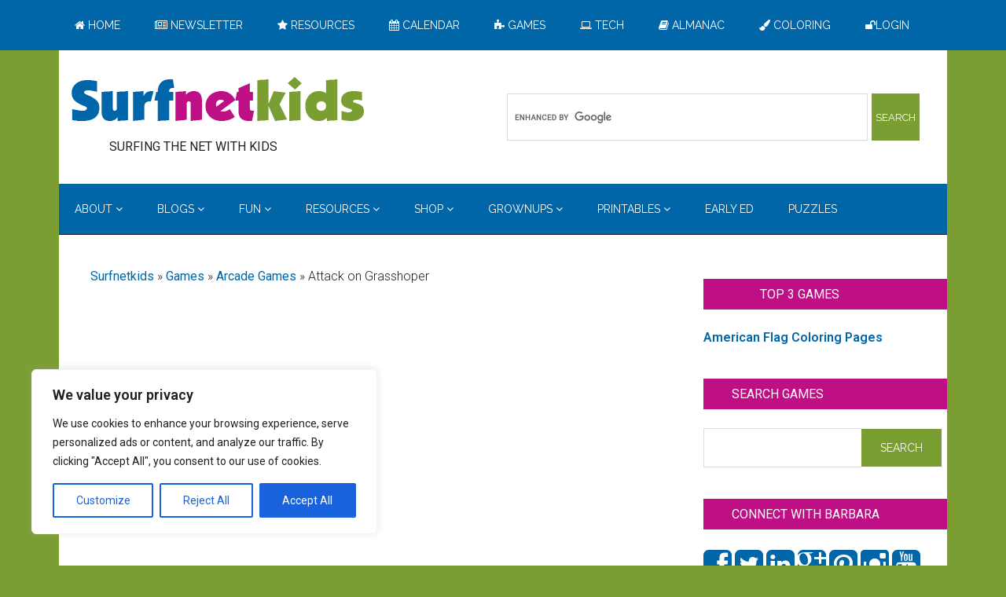

--- FILE ---
content_type: text/html; charset=utf-8
request_url: https://www.google.com/recaptcha/api2/aframe
body_size: 118
content:
<!DOCTYPE HTML><html><head><meta http-equiv="content-type" content="text/html; charset=UTF-8"></head><body><script nonce="PMH4kEgk_Ph0a6hT_LCDeQ">/** Anti-fraud and anti-abuse applications only. See google.com/recaptcha */ try{var clients={'sodar':'https://pagead2.googlesyndication.com/pagead/sodar?'};window.addEventListener("message",function(a){try{if(a.source===window.parent){var b=JSON.parse(a.data);var c=clients[b['id']];if(c){var d=document.createElement('img');d.src=c+b['params']+'&rc='+(localStorage.getItem("rc::a")?sessionStorage.getItem("rc::b"):"");window.document.body.appendChild(d);sessionStorage.setItem("rc::e",parseInt(sessionStorage.getItem("rc::e")||0)+1);localStorage.setItem("rc::h",'1768926578526');}}}catch(b){}});window.parent.postMessage("_grecaptcha_ready", "*");}catch(b){}</script></body></html>